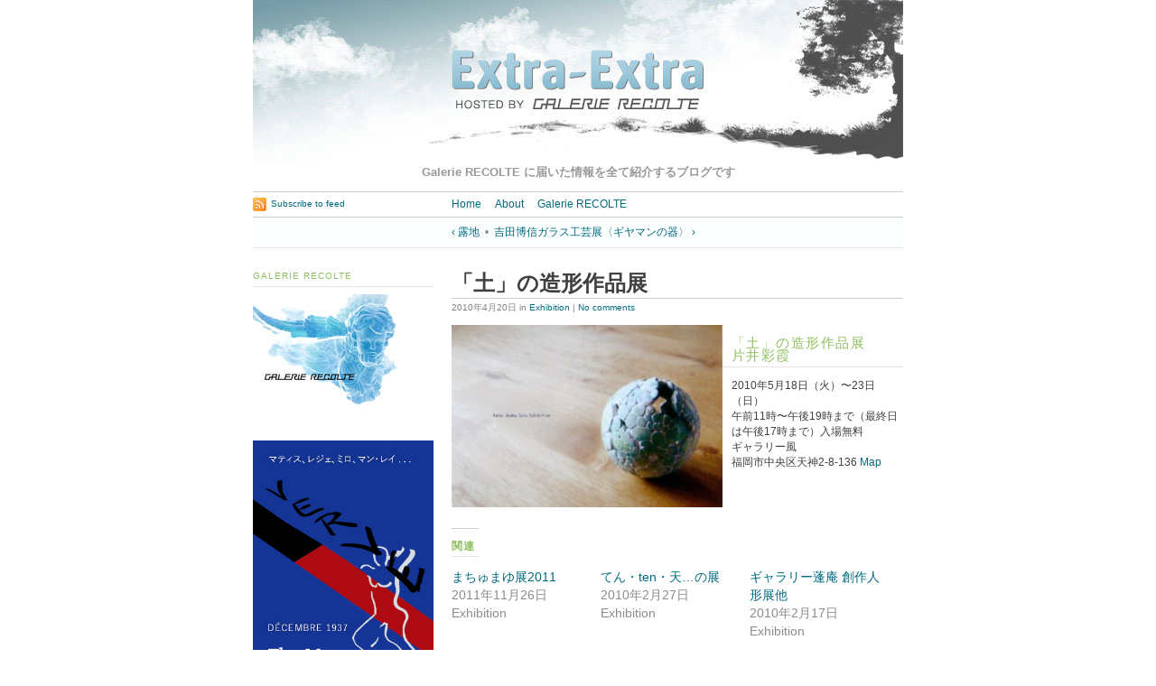

--- FILE ---
content_type: text/html; charset=UTF-8
request_url: http://ex.g-recolte.com/2010/04/20/%E3%80%8C%E5%9C%9F%E3%80%8D%E3%81%AE%E9%80%A0%E5%BD%A2%E4%BD%9C%E5%93%81%E5%B1%95/
body_size: 12408
content:
<!DOCTYPE html>
<html lang="ja" xmlns:fb="https://www.facebook.com/2008/fbml" xmlns:addthis="https://www.addthis.com/help/api-spec" ><head>
    <meta http-equiv="Content-Type" content="text/html; charset=UTF-8">
    <title>Extra-Extra &middot; 「土」の造形作品展</title>
    <meta name='robots' content='max-image-preview:large' />
<link rel='dns-prefetch' href='//stats.wp.com' />
<link rel='dns-prefetch' href='//v0.wordpress.com' />
<link rel="alternate" type="application/rss+xml" title="Extra-Extra &raquo; フィード" href="http://ex.g-recolte.com/feed/" />
<link rel="alternate" type="application/rss+xml" title="Extra-Extra &raquo; コメントフィード" href="http://ex.g-recolte.com/comments/feed/" />
<link rel="alternate" type="application/rss+xml" title="Extra-Extra &raquo; 「土」の造形作品展 のコメントのフィード" href="http://ex.g-recolte.com/2010/04/20/%e3%80%8c%e5%9c%9f%e3%80%8d%e3%81%ae%e9%80%a0%e5%bd%a2%e4%bd%9c%e5%93%81%e5%b1%95/feed/" />
<link rel="alternate" title="oEmbed (JSON)" type="application/json+oembed" href="http://ex.g-recolte.com/wp-json/oembed/1.0/embed?url=http%3A%2F%2Fex.g-recolte.com%2F2010%2F04%2F20%2F%25e3%2580%258c%25e5%259c%259f%25e3%2580%258d%25e3%2581%25ae%25e9%2580%25a0%25e5%25bd%25a2%25e4%25bd%259c%25e5%2593%2581%25e5%25b1%2595%2F" />
<link rel="alternate" title="oEmbed (XML)" type="text/xml+oembed" href="http://ex.g-recolte.com/wp-json/oembed/1.0/embed?url=http%3A%2F%2Fex.g-recolte.com%2F2010%2F04%2F20%2F%25e3%2580%258c%25e5%259c%259f%25e3%2580%258d%25e3%2581%25ae%25e9%2580%25a0%25e5%25bd%25a2%25e4%25bd%259c%25e5%2593%2581%25e5%25b1%2595%2F&#038;format=xml" />
<style id='wp-img-auto-sizes-contain-inline-css' type='text/css'>
img:is([sizes=auto i],[sizes^="auto," i]){contain-intrinsic-size:3000px 1500px}
/*# sourceURL=wp-img-auto-sizes-contain-inline-css */
</style>
<link rel='stylesheet' id='jetpack_related-posts-css' href='http://ex.g-recolte.com/wp-content/plugins/jetpack/modules/related-posts/related-posts.css?ver=20240116' type='text/css' media='all' />
<style id='wp-emoji-styles-inline-css' type='text/css'>

	img.wp-smiley, img.emoji {
		display: inline !important;
		border: none !important;
		box-shadow: none !important;
		height: 1em !important;
		width: 1em !important;
		margin: 0 0.07em !important;
		vertical-align: -0.1em !important;
		background: none !important;
		padding: 0 !important;
	}
/*# sourceURL=wp-emoji-styles-inline-css */
</style>
<style id='wp-block-library-inline-css' type='text/css'>
:root{--wp-block-synced-color:#7a00df;--wp-block-synced-color--rgb:122,0,223;--wp-bound-block-color:var(--wp-block-synced-color);--wp-editor-canvas-background:#ddd;--wp-admin-theme-color:#007cba;--wp-admin-theme-color--rgb:0,124,186;--wp-admin-theme-color-darker-10:#006ba1;--wp-admin-theme-color-darker-10--rgb:0,107,160.5;--wp-admin-theme-color-darker-20:#005a87;--wp-admin-theme-color-darker-20--rgb:0,90,135;--wp-admin-border-width-focus:2px}@media (min-resolution:192dpi){:root{--wp-admin-border-width-focus:1.5px}}.wp-element-button{cursor:pointer}:root .has-very-light-gray-background-color{background-color:#eee}:root .has-very-dark-gray-background-color{background-color:#313131}:root .has-very-light-gray-color{color:#eee}:root .has-very-dark-gray-color{color:#313131}:root .has-vivid-green-cyan-to-vivid-cyan-blue-gradient-background{background:linear-gradient(135deg,#00d084,#0693e3)}:root .has-purple-crush-gradient-background{background:linear-gradient(135deg,#34e2e4,#4721fb 50%,#ab1dfe)}:root .has-hazy-dawn-gradient-background{background:linear-gradient(135deg,#faaca8,#dad0ec)}:root .has-subdued-olive-gradient-background{background:linear-gradient(135deg,#fafae1,#67a671)}:root .has-atomic-cream-gradient-background{background:linear-gradient(135deg,#fdd79a,#004a59)}:root .has-nightshade-gradient-background{background:linear-gradient(135deg,#330968,#31cdcf)}:root .has-midnight-gradient-background{background:linear-gradient(135deg,#020381,#2874fc)}:root{--wp--preset--font-size--normal:16px;--wp--preset--font-size--huge:42px}.has-regular-font-size{font-size:1em}.has-larger-font-size{font-size:2.625em}.has-normal-font-size{font-size:var(--wp--preset--font-size--normal)}.has-huge-font-size{font-size:var(--wp--preset--font-size--huge)}.has-text-align-center{text-align:center}.has-text-align-left{text-align:left}.has-text-align-right{text-align:right}.has-fit-text{white-space:nowrap!important}#end-resizable-editor-section{display:none}.aligncenter{clear:both}.items-justified-left{justify-content:flex-start}.items-justified-center{justify-content:center}.items-justified-right{justify-content:flex-end}.items-justified-space-between{justify-content:space-between}.screen-reader-text{border:0;clip-path:inset(50%);height:1px;margin:-1px;overflow:hidden;padding:0;position:absolute;width:1px;word-wrap:normal!important}.screen-reader-text:focus{background-color:#ddd;clip-path:none;color:#444;display:block;font-size:1em;height:auto;left:5px;line-height:normal;padding:15px 23px 14px;text-decoration:none;top:5px;width:auto;z-index:100000}html :where(.has-border-color){border-style:solid}html :where([style*=border-top-color]){border-top-style:solid}html :where([style*=border-right-color]){border-right-style:solid}html :where([style*=border-bottom-color]){border-bottom-style:solid}html :where([style*=border-left-color]){border-left-style:solid}html :where([style*=border-width]){border-style:solid}html :where([style*=border-top-width]){border-top-style:solid}html :where([style*=border-right-width]){border-right-style:solid}html :where([style*=border-bottom-width]){border-bottom-style:solid}html :where([style*=border-left-width]){border-left-style:solid}html :where(img[class*=wp-image-]){height:auto;max-width:100%}:where(figure){margin:0 0 1em}html :where(.is-position-sticky){--wp-admin--admin-bar--position-offset:var(--wp-admin--admin-bar--height,0px)}@media screen and (max-width:600px){html :where(.is-position-sticky){--wp-admin--admin-bar--position-offset:0px}}

/*# sourceURL=wp-block-library-inline-css */
</style><style id='global-styles-inline-css' type='text/css'>
:root{--wp--preset--aspect-ratio--square: 1;--wp--preset--aspect-ratio--4-3: 4/3;--wp--preset--aspect-ratio--3-4: 3/4;--wp--preset--aspect-ratio--3-2: 3/2;--wp--preset--aspect-ratio--2-3: 2/3;--wp--preset--aspect-ratio--16-9: 16/9;--wp--preset--aspect-ratio--9-16: 9/16;--wp--preset--color--black: #000000;--wp--preset--color--cyan-bluish-gray: #abb8c3;--wp--preset--color--white: #ffffff;--wp--preset--color--pale-pink: #f78da7;--wp--preset--color--vivid-red: #cf2e2e;--wp--preset--color--luminous-vivid-orange: #ff6900;--wp--preset--color--luminous-vivid-amber: #fcb900;--wp--preset--color--light-green-cyan: #7bdcb5;--wp--preset--color--vivid-green-cyan: #00d084;--wp--preset--color--pale-cyan-blue: #8ed1fc;--wp--preset--color--vivid-cyan-blue: #0693e3;--wp--preset--color--vivid-purple: #9b51e0;--wp--preset--gradient--vivid-cyan-blue-to-vivid-purple: linear-gradient(135deg,rgb(6,147,227) 0%,rgb(155,81,224) 100%);--wp--preset--gradient--light-green-cyan-to-vivid-green-cyan: linear-gradient(135deg,rgb(122,220,180) 0%,rgb(0,208,130) 100%);--wp--preset--gradient--luminous-vivid-amber-to-luminous-vivid-orange: linear-gradient(135deg,rgb(252,185,0) 0%,rgb(255,105,0) 100%);--wp--preset--gradient--luminous-vivid-orange-to-vivid-red: linear-gradient(135deg,rgb(255,105,0) 0%,rgb(207,46,46) 100%);--wp--preset--gradient--very-light-gray-to-cyan-bluish-gray: linear-gradient(135deg,rgb(238,238,238) 0%,rgb(169,184,195) 100%);--wp--preset--gradient--cool-to-warm-spectrum: linear-gradient(135deg,rgb(74,234,220) 0%,rgb(151,120,209) 20%,rgb(207,42,186) 40%,rgb(238,44,130) 60%,rgb(251,105,98) 80%,rgb(254,248,76) 100%);--wp--preset--gradient--blush-light-purple: linear-gradient(135deg,rgb(255,206,236) 0%,rgb(152,150,240) 100%);--wp--preset--gradient--blush-bordeaux: linear-gradient(135deg,rgb(254,205,165) 0%,rgb(254,45,45) 50%,rgb(107,0,62) 100%);--wp--preset--gradient--luminous-dusk: linear-gradient(135deg,rgb(255,203,112) 0%,rgb(199,81,192) 50%,rgb(65,88,208) 100%);--wp--preset--gradient--pale-ocean: linear-gradient(135deg,rgb(255,245,203) 0%,rgb(182,227,212) 50%,rgb(51,167,181) 100%);--wp--preset--gradient--electric-grass: linear-gradient(135deg,rgb(202,248,128) 0%,rgb(113,206,126) 100%);--wp--preset--gradient--midnight: linear-gradient(135deg,rgb(2,3,129) 0%,rgb(40,116,252) 100%);--wp--preset--font-size--small: 13px;--wp--preset--font-size--medium: 20px;--wp--preset--font-size--large: 36px;--wp--preset--font-size--x-large: 42px;--wp--preset--spacing--20: 0.44rem;--wp--preset--spacing--30: 0.67rem;--wp--preset--spacing--40: 1rem;--wp--preset--spacing--50: 1.5rem;--wp--preset--spacing--60: 2.25rem;--wp--preset--spacing--70: 3.38rem;--wp--preset--spacing--80: 5.06rem;--wp--preset--shadow--natural: 6px 6px 9px rgba(0, 0, 0, 0.2);--wp--preset--shadow--deep: 12px 12px 50px rgba(0, 0, 0, 0.4);--wp--preset--shadow--sharp: 6px 6px 0px rgba(0, 0, 0, 0.2);--wp--preset--shadow--outlined: 6px 6px 0px -3px rgb(255, 255, 255), 6px 6px rgb(0, 0, 0);--wp--preset--shadow--crisp: 6px 6px 0px rgb(0, 0, 0);}:where(.is-layout-flex){gap: 0.5em;}:where(.is-layout-grid){gap: 0.5em;}body .is-layout-flex{display: flex;}.is-layout-flex{flex-wrap: wrap;align-items: center;}.is-layout-flex > :is(*, div){margin: 0;}body .is-layout-grid{display: grid;}.is-layout-grid > :is(*, div){margin: 0;}:where(.wp-block-columns.is-layout-flex){gap: 2em;}:where(.wp-block-columns.is-layout-grid){gap: 2em;}:where(.wp-block-post-template.is-layout-flex){gap: 1.25em;}:where(.wp-block-post-template.is-layout-grid){gap: 1.25em;}.has-black-color{color: var(--wp--preset--color--black) !important;}.has-cyan-bluish-gray-color{color: var(--wp--preset--color--cyan-bluish-gray) !important;}.has-white-color{color: var(--wp--preset--color--white) !important;}.has-pale-pink-color{color: var(--wp--preset--color--pale-pink) !important;}.has-vivid-red-color{color: var(--wp--preset--color--vivid-red) !important;}.has-luminous-vivid-orange-color{color: var(--wp--preset--color--luminous-vivid-orange) !important;}.has-luminous-vivid-amber-color{color: var(--wp--preset--color--luminous-vivid-amber) !important;}.has-light-green-cyan-color{color: var(--wp--preset--color--light-green-cyan) !important;}.has-vivid-green-cyan-color{color: var(--wp--preset--color--vivid-green-cyan) !important;}.has-pale-cyan-blue-color{color: var(--wp--preset--color--pale-cyan-blue) !important;}.has-vivid-cyan-blue-color{color: var(--wp--preset--color--vivid-cyan-blue) !important;}.has-vivid-purple-color{color: var(--wp--preset--color--vivid-purple) !important;}.has-black-background-color{background-color: var(--wp--preset--color--black) !important;}.has-cyan-bluish-gray-background-color{background-color: var(--wp--preset--color--cyan-bluish-gray) !important;}.has-white-background-color{background-color: var(--wp--preset--color--white) !important;}.has-pale-pink-background-color{background-color: var(--wp--preset--color--pale-pink) !important;}.has-vivid-red-background-color{background-color: var(--wp--preset--color--vivid-red) !important;}.has-luminous-vivid-orange-background-color{background-color: var(--wp--preset--color--luminous-vivid-orange) !important;}.has-luminous-vivid-amber-background-color{background-color: var(--wp--preset--color--luminous-vivid-amber) !important;}.has-light-green-cyan-background-color{background-color: var(--wp--preset--color--light-green-cyan) !important;}.has-vivid-green-cyan-background-color{background-color: var(--wp--preset--color--vivid-green-cyan) !important;}.has-pale-cyan-blue-background-color{background-color: var(--wp--preset--color--pale-cyan-blue) !important;}.has-vivid-cyan-blue-background-color{background-color: var(--wp--preset--color--vivid-cyan-blue) !important;}.has-vivid-purple-background-color{background-color: var(--wp--preset--color--vivid-purple) !important;}.has-black-border-color{border-color: var(--wp--preset--color--black) !important;}.has-cyan-bluish-gray-border-color{border-color: var(--wp--preset--color--cyan-bluish-gray) !important;}.has-white-border-color{border-color: var(--wp--preset--color--white) !important;}.has-pale-pink-border-color{border-color: var(--wp--preset--color--pale-pink) !important;}.has-vivid-red-border-color{border-color: var(--wp--preset--color--vivid-red) !important;}.has-luminous-vivid-orange-border-color{border-color: var(--wp--preset--color--luminous-vivid-orange) !important;}.has-luminous-vivid-amber-border-color{border-color: var(--wp--preset--color--luminous-vivid-amber) !important;}.has-light-green-cyan-border-color{border-color: var(--wp--preset--color--light-green-cyan) !important;}.has-vivid-green-cyan-border-color{border-color: var(--wp--preset--color--vivid-green-cyan) !important;}.has-pale-cyan-blue-border-color{border-color: var(--wp--preset--color--pale-cyan-blue) !important;}.has-vivid-cyan-blue-border-color{border-color: var(--wp--preset--color--vivid-cyan-blue) !important;}.has-vivid-purple-border-color{border-color: var(--wp--preset--color--vivid-purple) !important;}.has-vivid-cyan-blue-to-vivid-purple-gradient-background{background: var(--wp--preset--gradient--vivid-cyan-blue-to-vivid-purple) !important;}.has-light-green-cyan-to-vivid-green-cyan-gradient-background{background: var(--wp--preset--gradient--light-green-cyan-to-vivid-green-cyan) !important;}.has-luminous-vivid-amber-to-luminous-vivid-orange-gradient-background{background: var(--wp--preset--gradient--luminous-vivid-amber-to-luminous-vivid-orange) !important;}.has-luminous-vivid-orange-to-vivid-red-gradient-background{background: var(--wp--preset--gradient--luminous-vivid-orange-to-vivid-red) !important;}.has-very-light-gray-to-cyan-bluish-gray-gradient-background{background: var(--wp--preset--gradient--very-light-gray-to-cyan-bluish-gray) !important;}.has-cool-to-warm-spectrum-gradient-background{background: var(--wp--preset--gradient--cool-to-warm-spectrum) !important;}.has-blush-light-purple-gradient-background{background: var(--wp--preset--gradient--blush-light-purple) !important;}.has-blush-bordeaux-gradient-background{background: var(--wp--preset--gradient--blush-bordeaux) !important;}.has-luminous-dusk-gradient-background{background: var(--wp--preset--gradient--luminous-dusk) !important;}.has-pale-ocean-gradient-background{background: var(--wp--preset--gradient--pale-ocean) !important;}.has-electric-grass-gradient-background{background: var(--wp--preset--gradient--electric-grass) !important;}.has-midnight-gradient-background{background: var(--wp--preset--gradient--midnight) !important;}.has-small-font-size{font-size: var(--wp--preset--font-size--small) !important;}.has-medium-font-size{font-size: var(--wp--preset--font-size--medium) !important;}.has-large-font-size{font-size: var(--wp--preset--font-size--large) !important;}.has-x-large-font-size{font-size: var(--wp--preset--font-size--x-large) !important;}
/*# sourceURL=global-styles-inline-css */
</style>

<style id='classic-theme-styles-inline-css' type='text/css'>
/*! This file is auto-generated */
.wp-block-button__link{color:#fff;background-color:#32373c;border-radius:9999px;box-shadow:none;text-decoration:none;padding:calc(.667em + 2px) calc(1.333em + 2px);font-size:1.125em}.wp-block-file__button{background:#32373c;color:#fff;text-decoration:none}
/*# sourceURL=/wp-includes/css/classic-themes.min.css */
</style>
<link rel='stylesheet' id='addthis_all_pages-css' href='http://ex.g-recolte.com/wp-content/plugins/addthis/frontend/build/addthis_wordpress_public.min.css?ver=6.9' type='text/css' media='all' />
<script type="text/javascript" id="jetpack_related-posts-js-extra">
/* <![CDATA[ */
var related_posts_js_options = {"post_heading":"h4"};
//# sourceURL=jetpack_related-posts-js-extra
/* ]]> */
</script>
<script type="text/javascript" src="http://ex.g-recolte.com/wp-content/plugins/jetpack/_inc/build/related-posts/related-posts.min.js?ver=20240116" id="jetpack_related-posts-js"></script>
<script type="text/javascript" src="http://ex.g-recolte.com/wp-includes/js/jquery/jquery.min.js?ver=3.7.1" id="jquery-core-js"></script>
<script type="text/javascript" src="http://ex.g-recolte.com/wp-includes/js/jquery/jquery-migrate.min.js?ver=3.4.1" id="jquery-migrate-js"></script>
<script type="text/javascript" src="http://ex.g-recolte.com/wp-content/themes/tarski/app/js/tarski.js?ver=3.2.0" id="tarski-js"></script>
<meta name="description" content="Galerie RECOLTE に届いた情報を全て紹介するブログです">
<meta name="robots" content="all">
<link rel="profile" href="http://gmpg.org/xfn/11">

<link rel="stylesheet" href="http://ex.g-recolte.com/wp-content/themes/tarski/style.css" type="text/css" media="all">
<link rel="stylesheet" href="http://ex.g-recolte.com/wp-content/themes/tarski/library/css/print.css" type="text/css" media="print">
<link rel="stylesheet" href="http://ex.g-recolte.com/wp-content/themes/tarski/styles/skyline2010.css" type="text/css" media="all">

<link rel="https://api.w.org/" href="http://ex.g-recolte.com/wp-json/" /><link rel="alternate" title="JSON" type="application/json" href="http://ex.g-recolte.com/wp-json/wp/v2/posts/181" /><link rel="EditURI" type="application/rsd+xml" title="RSD" href="http://ex.g-recolte.com/xmlrpc.php?rsd" />
<meta name="generator" content="WordPress 6.9" />
<link rel="canonical" href="http://ex.g-recolte.com/2010/04/20/%e3%80%8c%e5%9c%9f%e3%80%8d%e3%81%ae%e9%80%a0%e5%bd%a2%e4%bd%9c%e5%93%81%e5%b1%95/" />
<link rel='shortlink' href='https://wp.me/pMGCg-2V' />
	<style>img#wpstats{display:none}</style>
		
<!-- Jetpack Open Graph Tags -->
<meta property="og:type" content="article" />
<meta property="og:title" content="「土」の造形作品展" />
<meta property="og:url" content="http://ex.g-recolte.com/2010/04/20/%e3%80%8c%e5%9c%9f%e3%80%8d%e3%81%ae%e9%80%a0%e5%bd%a2%e4%bd%9c%e5%93%81%e5%b1%95/" />
<meta property="og:description" content="「土」の造形作品展 片井彩霞2010年5月18日（火）〜23日（日）午前11時〜午後19時まで（最終日は午後1&hellip;" />
<meta property="article:published_time" content="2010-04-20T04:47:31+00:00" />
<meta property="article:modified_time" content="2010-04-20T04:50:11+00:00" />
<meta property="og:site_name" content="Extra-Extra" />
<meta property="og:image" content="http://ex.g-recolte.com/wp-content/uploads/2010/04/akatai-300x202.jpg" />
<meta property="og:image:secure_url" content="https://i0.wp.com/ex.g-recolte.com/wp-content/uploads/2010/04/akatai-300x202.jpg" />
<meta property="og:image:width" content="300" />
<meta property="og:image:height" content="202" />
<meta property="og:image:alt" content="" />
<meta property="og:locale" content="ja_JP" />
<meta name="twitter:text:title" content="「土」の造形作品展" />
<meta name="twitter:image" content="http://ex.g-recolte.com/wp-content/uploads/2010/04/akatai-300x202.jpg?w=640" />
<meta name="twitter:card" content="summary_large_image" />

<!-- End Jetpack Open Graph Tags -->
<script data-cfasync="false" type="text/javascript">if (window.addthis_product === undefined) { window.addthis_product = "wpp"; } if (window.wp_product_version === undefined) { window.wp_product_version = "wpp-6.2.7"; } if (window.addthis_share === undefined) { window.addthis_share = {}; } if (window.addthis_config === undefined) { window.addthis_config = {"data_track_clickback":true,"ignore_server_config":true,"ui_atversion":300}; } if (window.addthis_layers === undefined) { window.addthis_layers = {}; } if (window.addthis_layers_tools === undefined) { window.addthis_layers_tools = [{"share":{"counts":"none","numPreferredServices":5,"mobile":false,"position":"left","theme":"transparent"}},{"sharedock":{"counts":"one","numPreferredServices":4,"mobileButtonSize":"large","position":"bottom","theme":"transparent"}}]; } else { window.addthis_layers_tools.push({"share":{"counts":"none","numPreferredServices":5,"mobile":false,"position":"left","theme":"transparent"}}); window.addthis_layers_tools.push({"sharedock":{"counts":"one","numPreferredServices":4,"mobileButtonSize":"large","position":"bottom","theme":"transparent"}});  } if (window.addthis_plugin_info === undefined) { window.addthis_plugin_info = {"info_status":"enabled","cms_name":"WordPress","plugin_name":"Share Buttons by AddThis","plugin_version":"6.2.7","plugin_mode":"WordPress","anonymous_profile_id":"wp-580bf7f2d7fc82bf6baeb48d96df7bcd","page_info":{"template":"posts","post_type":""},"sharing_enabled_on_post_via_metabox":false}; } 
                    (function() {
                      var first_load_interval_id = setInterval(function () {
                        if (typeof window.addthis !== 'undefined') {
                          window.clearInterval(first_load_interval_id);
                          if (typeof window.addthis_layers !== 'undefined' && Object.getOwnPropertyNames(window.addthis_layers).length > 0) {
                            window.addthis.layers(window.addthis_layers);
                          }
                          if (Array.isArray(window.addthis_layers_tools)) {
                            for (i = 0; i < window.addthis_layers_tools.length; i++) {
                              window.addthis.layers(window.addthis_layers_tools[i]);
                            }
                          }
                        }
                     },1000)
                    }());
                </script> <script data-cfasync="false" type="text/javascript" src="https://s7.addthis.com/js/300/addthis_widget.js#pubid=wp-580bf7f2d7fc82bf6baeb48d96df7bcd" async="async"></script></head>

<body id="post-%e3%80%8c%e5%9c%9f%e3%80%8d%e3%81%ae%e9%80%a0%e5%bd%a2%e4%bd%9c%e5%93%81%e5%b1%95" class="wp-singular post-template-default single single-post postid-181 single-format-standard wp-theme-tarski centre skyline2010">

<div id="wrapper" class="tarski">
    <div id="header">
        <div id="header-image"><a title="Return to main page" rel="home" href="http://ex.g-recolte.com/"><img alt="Extra-Extra" src="http://ex.g-recolte.com/wp-content/themes/tarski/headers/greytree.jpg"></a></div>

<div id="title">
	
	<p id="tagline">Galerie RECOLTE に届いた情報を全て紹介するブログです</p></div>
<div id="navigation" class="clearfix"><ul id="menu-g-menu" class="primary xoxo"><li id="menu-item-637" class="menu-item menu-item-type-custom menu-item-object-custom menu-item-home menu-item-637"><a href="https://ex.g-recolte.com/">Home</a></li>
<li id="menu-item-638" class="menu-item menu-item-type-post_type menu-item-object-page menu-item-638"><a href="http://ex.g-recolte.com/about/">About</a></li>
<li id="menu-item-639" class="menu-item menu-item-type-custom menu-item-object-custom menu-item-639"><a href="https://g-recolte.com/area">Galerie RECOLTE</a></li>
</ul><div class="secondary">
    <p><a class="feed" href="http://ex.g-recolte.com/feed/">Subscribe to feed</a></p>
</div></div><script type="text/javascript">
    jQuery(document).ready(function() {
        var container = jQuery('#navigation > ul'),
            navbar;
        
        if (container.length > 0) {
            navbar = new Tarski.Navbar(container);
        }
    });
</script><p class="primary-span articlenav"><span class="previous-entry"><a href="http://ex.g-recolte.com/2010/04/18/%e9%9c%b2%e5%9c%b0/" rel="prev">&lsaquo; 露地</a></span> <span class="separator">&nbsp;&bull;&nbsp;</span> <span class="next-entry"><a href="http://ex.g-recolte.com/2010/04/20/%e5%90%89%e7%94%b0%e5%8d%9a%e4%bf%a1%e3%82%ac%e3%83%a9%e3%82%b9%e5%b7%a5%e8%8a%b8%e5%b1%95%e3%80%88%e3%82%ae%e3%83%a4%e3%83%9e%e3%83%b3%e3%81%ae%e5%99%a8%e3%80%89/" rel="next">吉田博信ガラス工芸展〈ギヤマンの器〉 &rsaquo;</a></span></p>
    </div>
    
    <div id="content" class="clearfix">

<div class="primary">
        
                
                        
                <div class="entry post-181 post type-post status-publish format-standard hentry category-exhibition tag-25">
                
                    <div class="meta">
                        <h1 class="title entry-title">「土」の造形作品展</h1>                        
                        <p class="metadata"><span class="date updated">2010年4月20日</span> in <span class="categories"><a href="http://ex.g-recolte.com/category/exhibition/" rel="category tag">Exhibition</a></span> | <a class="comments-link" href="http://ex.g-recolte.com/2010/04/20/%e3%80%8c%e5%9c%9f%e3%80%8d%e3%81%ae%e9%80%a0%e5%bd%a2%e4%bd%9c%e5%93%81%e5%b1%95/#respond">No comments</a></p>                    </div>
                    
                    <div class="content clearfix">
                        <div class="at-above-post addthis_tool" data-url="http://ex.g-recolte.com/2010/04/20/%e3%80%8c%e5%9c%9f%e3%80%8d%e3%81%ae%e9%80%a0%e5%bd%a2%e4%bd%9c%e5%93%81%e5%b1%95/"></div><p><img fetchpriority="high" decoding="async" src="http://ex.g-recolte.com/wp-content/uploads/2010/04/akatai-300x202.jpg" alt="" title="akatai" width="300" height="202" class="alignleft size-medium wp-image-182" srcset="http://ex.g-recolte.com/wp-content/uploads/2010/04/akatai-300x202.jpg 300w, http://ex.g-recolte.com/wp-content/uploads/2010/04/akatai-150x101.jpg 150w, http://ex.g-recolte.com/wp-content/uploads/2010/04/akatai.jpg 417w" sizes="(max-width: 300px) 100vw, 300px" /></p>
<h3>「土」の造形作品展 <br />片井彩霞</h3>
<p>2010年5月18日（火）〜23日（日）<br />午前11時〜午後19時まで（最終日は午後17時まで）入場無料<br />ギャラリー風<br />福岡市中央区天神2-8-136 <a id="aptureLink_neIzRmdY8G" href="http://maps.google.com/maps?om=0&amp;iwloc=addr&amp;f=q&amp;ll=33.5902185%2C130.3972742&amp;hl=en&amp;z=16&amp;ie=UTF8">Map</a></p>
<!-- AddThis Advanced Settings above via filter on the_content --><!-- AddThis Advanced Settings below via filter on the_content --><!-- AddThis Advanced Settings generic via filter on the_content --><!-- AddThis Share Buttons above via filter on the_content --><!-- AddThis Share Buttons below via filter on the_content --><div class="at-below-post addthis_tool" data-url="http://ex.g-recolte.com/2010/04/20/%e3%80%8c%e5%9c%9f%e3%80%8d%e3%81%ae%e9%80%a0%e5%bd%a2%e4%bd%9c%e5%93%81%e5%b1%95/"></div><!-- AddThis Share Buttons generic via filter on the_content -->
<div id='jp-relatedposts' class='jp-relatedposts' >
	<h3 class="jp-relatedposts-headline"><em>関連</em></h3>
</div>                    </div>
                    
                    <p class="tagdata"><strong>Tags:</strong> <a href="http://ex.g-recolte.com/tag/%e3%82%ae%e3%83%a3%e3%83%a9%e3%83%aa%e3%83%bc%e9%a2%a8/" rel="tag">ギャラリー風</a></p>
                
                </div> <!-- /entry -->
            
                    
            
        
        <div id="comments-header">
        <div class="clearfix">
            <h2 class="title">No comments</h2>
                      <p class="comments-feed"><a href="http://ex.g-recolte.com/2010/04/20/%e3%80%8c%e5%9c%9f%e3%80%8d%e3%81%ae%e9%80%a0%e5%bd%a2%e4%bd%9c%e5%93%81%e5%b1%95/feed/">Comments feed for this article</a></p>
                    </div>
                  <p class="trackback-link">Trackback link: <a href="http://ex.g-recolte.com/2010/04/20/%e3%80%8c%e5%9c%9f%e3%80%8d%e3%81%ae%e9%80%a0%e5%bd%a2%e4%bd%9c%e5%93%81%e5%b1%95/trackback/">http://ex.g-recolte.com/2010/04/20/「土」の造形作品展/trackback/</a></p>
            </div>
    
            	<div id="respond" class="comment-respond">
		<h3 id="reply-title" class="comment-reply-title">Reply</h3><p class="login-required"><em>You must be <a href="http://ex.g-recolte.com/wp-login.php?redirect_to=http%3A%2F%2Fex.g-recolte.com%2F2010%2F04%2F20%2F%25e3%2580%258c%25e5%259c%259f%25e3%2580%258d%25e3%2581%25ae%25e9%2580%25a0%25e5%25bd%25a2%25e4%25bd%259c%25e5%2593%2581%25e5%25b1%2595%2F">logged in</a> to post a comment.</em></p>	</div><!-- #respond -->
	    </div>

<div id="sidebar" class="secondary">

    <div id="linkcat-3" class="widget widget_links"><h3>galerie recolte</h3>
	<ul class='xoxo blogroll'>
<li><a href="https://g-recolte.com/area/" rel="me" title="Galerie RECOLTE"><img src="http://press.g-recolte.com/wp-content/uploads/2008/11/recolte-m.jpg" alt="Galerie RECOLTE" title="Galerie RECOLTE" /></a></li>

	</ul>
</div>
<div id="custom_html-3" class="widget_text widget widget_custom_html"><div class="textwidget custom-html-widget"><div class="content">

<a href="https://store.g-recolte.com/verve">
<img src="https://store.g-recolte.com/wp-content/uploads/2018/08/verve_320.png" alt="VERVE No.1" width="200px" height="auto"/>
</a></div>
</div></div><div id="custom_html-2" class="widget_text widget widget_custom_html"><div class="textwidget custom-html-widget"><div class="content">

<a href="https://store.g-recolte.com/product-tag/alice-in-wonderland/" title="金子國義・不思議の国のアリス"><img src="http://store.g-recolte.com/img/alice_b200_2016.jpg" alt="金子國義・不思議の国のアリス" /></a></div>
</div></div>    
</div>
</div> <!-- /main content -->



<div id="footer" class="clearfix">
    
    <div class="secondary">
        
        <div id="search-3" class="widget widget_search"><div class="searchbox">
    <form method="get" id="searchform" action="http://ex.g-recolte.com"><fieldset>
        <label for="s" id="searchlabel">Search this site</label>
        <input type="search" placeholder="Search this site" value="" name="s" id="s">
        <input type="submit" id="searchsubmit" value="Search">
    </fieldset></form>
</div>

<script type="text/javascript">
    jQuery(document).ready(function() {
        var searchField = document.getElementById('s'),
            searchLabel = document.getElementById('searchlabel'),
            searchBox;
        
        if (searchField && searchLabel) {
            searchBox = new Tarski.Searchbox(searchField, searchLabel);
        }
    });
</script>
</div>        
    </div> <!-- /secondary -->
    
    <div class="primary">
        
        <div id="tag_cloud-3" class="widget widget_tag_cloud"><h3>タグ</h3><div class="tagcloud"><a href="http://ex.g-recolte.com/tag/artdemaa/" class="tag-cloud-link tag-link-19 tag-link-position-1" style="font-size: 12.625pt;" aria-label="ArtdeMaA (6個の項目)">ArtdeMaA</a>
<a href="http://ex.g-recolte.com/tag/artium/" class="tag-cloud-link tag-link-8 tag-link-position-2" style="font-size: 21pt;" aria-label="Artium (32個の項目)">Artium</a>
<a href="http://ex.g-recolte.com/tag/art-space-%e8%b2%98/" class="tag-cloud-link tag-link-40 tag-link-position-3" style="font-size: 10.75pt;" aria-label="ART SPACE 貘 (4個の項目)">ART SPACE 貘</a>
<a href="http://ex.g-recolte.com/tag/d3-gallery/" class="tag-cloud-link tag-link-92 tag-link-position-4" style="font-size: 9.5pt;" aria-label="d3 Gallery (3個の項目)">d3 Gallery</a>
<a href="http://ex.g-recolte.com/tag/enlace/" class="tag-cloud-link tag-link-95 tag-link-position-5" style="font-size: 8pt;" aria-label="Enlace (2個の項目)">Enlace</a>
<a href="http://ex.g-recolte.com/tag/gallery-oasis/" class="tag-cloud-link tag-link-32 tag-link-position-6" style="font-size: 13.25pt;" aria-label="Gallery OASIS (7個の項目)">Gallery OASIS</a>
<a href="http://ex.g-recolte.com/tag/juhari-said/" class="tag-cloud-link tag-link-68 tag-link-position-7" style="font-size: 8pt;" aria-label="juhari said (2個の項目)">juhari said</a>
<a href="http://ex.g-recolte.com/tag/ruhe/" class="tag-cloud-link tag-link-6 tag-link-position-8" style="font-size: 8pt;" aria-label="ruhe (2個の項目)">ruhe</a>
<a href="http://ex.g-recolte.com/tag/shelley-thorstensen/" class="tag-cloud-link tag-link-21 tag-link-position-9" style="font-size: 12.625pt;" aria-label="Shelley Thorstensen (6個の項目)">Shelley Thorstensen</a>
<a href="http://ex.g-recolte.com/tag/studio-kura-gallery/" class="tag-cloud-link tag-link-64 tag-link-position-10" style="font-size: 14.5pt;" aria-label="Studio Kura Gallery (9個の項目)">Studio Kura Gallery</a>
<a href="http://ex.g-recolte.com/tag/yuko-ueda/" class="tag-cloud-link tag-link-58 tag-link-position-11" style="font-size: 11.75pt;" aria-label="yuko ueda (5個の項目)">yuko ueda</a>
<a href="http://ex.g-recolte.com/tag/%e3%81%9d%e3%81%a0%e3%81%8d%e3%82%88%e3%81%97/" class="tag-cloud-link tag-link-9 tag-link-position-12" style="font-size: 13.25pt;" aria-label="そだきよし (7個の項目)">そだきよし</a>
<a href="http://ex.g-recolte.com/tag/%e3%81%a8%e3%82%8f%e3%83%bc%e3%82%8b/" class="tag-cloud-link tag-link-47 tag-link-position-13" style="font-size: 13.875pt;" aria-label="とわーる (8個の項目)">とわーる</a>
<a href="http://ex.g-recolte.com/tag/%e3%82%a2%e3%83%9f%e3%83%a5%e3%83%97%e3%83%a9%e3%82%b6%e5%8d%9a%e5%a4%9a/" class="tag-cloud-link tag-link-60 tag-link-position-14" style="font-size: 9.5pt;" aria-label="アミュプラザ博多 (3個の項目)">アミュプラザ博多</a>
<a href="http://ex.g-recolte.com/tag/%e3%82%a2%e3%83%bc%e3%83%88%e3%83%95%e3%82%a9%e3%83%bc%e3%83%a9%e3%83%a0%e5%8d%83/" class="tag-cloud-link tag-link-73 tag-link-position-15" style="font-size: 9.5pt;" aria-label="アートフォーラム千 (3個の項目)">アートフォーラム千</a>
<a href="http://ex.g-recolte.com/tag/%e3%82%a2%e3%83%bc%e3%83%88%e3%83%aa%e3%82%a8/" class="tag-cloud-link tag-link-22 tag-link-position-16" style="font-size: 15.5pt;" aria-label="アートリエ (11個の項目)">アートリエ</a>
<a href="http://ex.g-recolte.com/tag/%e3%82%ae%e3%83%a3%e3%83%a9%e3%83%aa%e3%83%bc%e3%81%8a%e3%81%84%e3%81%97/" class="tag-cloud-link tag-link-54 tag-link-position-17" style="font-size: 9.5pt;" aria-label="ギャラリーおいし (3個の項目)">ギャラリーおいし</a>
<a href="http://ex.g-recolte.com/tag/%e3%82%ae%e3%83%a3%e3%83%a9%e3%83%aa%e3%83%bc%e3%81%a8%e3%81%8f%e3%81%aa%e3%81%8c/" class="tag-cloud-link tag-link-36 tag-link-position-18" style="font-size: 9.5pt;" aria-label="ギャラリーとくなが (3個の項目)">ギャラリーとくなが</a>
<a href="http://ex.g-recolte.com/tag/%e3%82%ae%e3%83%a3%e3%83%a9%e3%83%aa%e3%83%bc%e8%93%ac%e5%ba%b5/" class="tag-cloud-link tag-link-15 tag-link-position-19" style="font-size: 13.875pt;" aria-label="ギャラリー蓬庵 (8個の項目)">ギャラリー蓬庵</a>
<a href="http://ex.g-recolte.com/tag/%e3%82%ae%e3%83%a3%e3%83%a9%e3%83%aa%e3%83%bc%e9%a2%a8/" class="tag-cloud-link tag-link-25 tag-link-position-20" style="font-size: 15.5pt;" aria-label="ギャラリー風 (11個の項目)">ギャラリー風</a>
<a href="http://ex.g-recolte.com/tag/%e3%82%bd%e3%83%af%e3%83%ac/" class="tag-cloud-link tag-link-41 tag-link-position-21" style="font-size: 15pt;" aria-label="ソワレ (10個の項目)">ソワレ</a>
<a href="http://ex.g-recolte.com/tag/%e4%b8%89%e8%b6%8a%e3%82%ae%e3%83%a3%e3%83%a9%e3%83%aa%e3%83%bc/" class="tag-cloud-link tag-link-34 tag-link-position-22" style="font-size: 9.5pt;" aria-label="三越ギャラリー (3個の項目)">三越ギャラリー</a>
<a href="http://ex.g-recolte.com/tag/%e4%b8%8a%e7%94%b0%e5%8d%9a%e4%b9%8b/" class="tag-cloud-link tag-link-107 tag-link-position-23" style="font-size: 8pt;" aria-label="上田博之 (2個の項目)">上田博之</a>
<a href="http://ex.g-recolte.com/tag/%e4%b9%9d%e5%b7%9e%e5%9b%bd%e7%ab%8b%e5%8d%9a%e7%89%a9%e9%a4%a8/" class="tag-cloud-link tag-link-14 tag-link-position-24" style="font-size: 16.75pt;" aria-label="九州国立博物館 (14個の項目)">九州国立博物館</a>
<a href="http://ex.g-recolte.com/tag/%e4%b9%9d%e5%b7%9e%e8%8a%b8%e6%96%87%e9%a4%a8/" class="tag-cloud-link tag-link-101 tag-link-position-25" style="font-size: 12.625pt;" aria-label="九州芸文館 (6個の項目)">九州芸文館</a>
<a href="http://ex.g-recolte.com/tag/%e4%ba%ac%e9%83%bd%e9%80%a0%e5%bd%a2%e8%8a%b8%e8%a1%93%e5%a4%a7%e5%ad%a6/" class="tag-cloud-link tag-link-61 tag-link-position-26" style="font-size: 8pt;" aria-label="京都造形芸術大学 (2個の項目)">京都造形芸術大学</a>
<a href="http://ex.g-recolte.com/tag/%e5%85%b1%e5%90%8c%e3%82%a2%e3%83%88%e3%83%aa%e3%82%a83%e5%8f%b7%e5%80%89%e5%ba%ab/" class="tag-cloud-link tag-link-11 tag-link-position-27" style="font-size: 14.5pt;" aria-label="共同アトリエ3号倉庫 (9個の項目)">共同アトリエ3号倉庫</a>
<a href="http://ex.g-recolte.com/tag/%e5%a0%a4%e5%ba%b7%e5%b0%86/" class="tag-cloud-link tag-link-85 tag-link-position-28" style="font-size: 10.75pt;" aria-label="堤康将 (4個の項目)">堤康将</a>
<a href="http://ex.g-recolte.com/tag/%e5%a4%a7%e5%88%86%e7%9c%8c%e7%ab%8b%e7%be%8e%e8%a1%93%e9%a4%a8/" class="tag-cloud-link tag-link-108 tag-link-position-29" style="font-size: 8pt;" aria-label="大分県立美術館 (2個の項目)">大分県立美術館</a>
<a href="http://ex.g-recolte.com/tag/%e5%a4%a7%e5%88%86%e7%9c%8c%e7%ab%8b%e8%8a%b8%e8%a1%93%e6%96%87%e5%8c%96%e7%9f%ad%e6%9c%9f%e5%a4%a7%e5%ad%a6/" class="tag-cloud-link tag-link-76 tag-link-position-30" style="font-size: 13.25pt;" aria-label="大分県立芸術文化短期大学 (7個の項目)">大分県立芸術文化短期大学</a>
<a href="http://ex.g-recolte.com/tag/%e5%a4%a7%e9%87%8e%e5%9f%8e%e3%81%be%e3%81%a9%e3%81%8b%e3%81%b4%e3%81%82/" class="tag-cloud-link tag-link-82 tag-link-position-31" style="font-size: 8pt;" aria-label="大野城まどかぴあ (2個の項目)">大野城まどかぴあ</a>
<a href="http://ex.g-recolte.com/tag/%e5%a4%aa%e5%ae%b0%e5%ba%9c%e5%a4%a9%e6%ba%80%e5%ae%ae/" class="tag-cloud-link tag-link-69 tag-link-position-32" style="font-size: 9.5pt;" aria-label="太宰府天満宮 (3個の項目)">太宰府天満宮</a>
<a href="http://ex.g-recolte.com/tag/%e5%ad%a3%e6%a5%bd%e5%b7%a5%e6%88%bf/" class="tag-cloud-link tag-link-89 tag-link-position-33" style="font-size: 8pt;" aria-label="季楽工房 (2個の項目)">季楽工房</a>
<a href="http://ex.g-recolte.com/tag/%e6%97%a7%e5%a4%a7%e8%b3%80ap%e3%82%b9%e3%82%bf%e3%82%b8%e3%82%aa/" class="tag-cloud-link tag-link-35 tag-link-position-34" style="font-size: 9.5pt;" aria-label="旧大賀APスタジオ (3個の項目)">旧大賀APスタジオ</a>
<a href="http://ex.g-recolte.com/tag/%e6%a8%aa%e6%b5%9c%e8%b5%a4%e3%83%ac%e3%83%b3%e3%82%ac%e5%80%89%e5%ba%ab/" class="tag-cloud-link tag-link-46 tag-link-position-35" style="font-size: 10.75pt;" aria-label="横浜赤レンガ倉庫 (4個の項目)">横浜赤レンガ倉庫</a>
<a href="http://ex.g-recolte.com/tag/%e7%94%b0%e4%b8%ad%e5%8d%83%e6%99%ba/" class="tag-cloud-link tag-link-81 tag-link-position-36" style="font-size: 15pt;" aria-label="田中千智 (10個の項目)">田中千智</a>
<a href="http://ex.g-recolte.com/tag/%e7%a6%8f%e5%b2%a1%e3%82%a2%e3%82%b8%e3%82%a2%e7%be%8e%e8%a1%93%e9%a4%a8/" class="tag-cloud-link tag-link-10 tag-link-position-37" style="font-size: 19pt;" aria-label="福岡アジア美術館 (22個の項目)">福岡アジア美術館</a>
<a href="http://ex.g-recolte.com/tag/%e7%a6%8f%e5%b2%a1%e5%b8%82%e5%8d%9a%e7%89%a9%e9%a4%a8/" class="tag-cloud-link tag-link-27 tag-link-position-38" style="font-size: 11.75pt;" aria-label="福岡市博物館 (5個の項目)">福岡市博物館</a>
<a href="http://ex.g-recolte.com/tag/%e7%a6%8f%e5%b2%a1%e5%b8%82%e7%be%8e%e8%a1%93%e9%a4%a8/" class="tag-cloud-link tag-link-12 tag-link-position-39" style="font-size: 22pt;" aria-label="福岡市美術館 (39個の項目)">福岡市美術館</a>
<a href="http://ex.g-recolte.com/tag/%e7%a6%8f%e5%b2%a1%e7%9c%8c%e7%ab%8b%e7%be%8e%e8%a1%93%e9%a4%a8/" class="tag-cloud-link tag-link-7 tag-link-position-40" style="font-size: 18.5pt;" aria-label="福岡県立美術館 (20個の項目)">福岡県立美術館</a>
<a href="http://ex.g-recolte.com/tag/%e7%b9%94%e7%94%b0%e5%bb%a3%e5%96%9c%e7%be%8e%e8%a1%93%e9%a4%a8/" class="tag-cloud-link tag-link-28 tag-link-position-41" style="font-size: 15pt;" aria-label="織田廣喜美術館 (10個の項目)">織田廣喜美術館</a>
<a href="http://ex.g-recolte.com/tag/%e8%a5%bf%e8%b0%b7%e6%8b%93%e7%a3%a8/" class="tag-cloud-link tag-link-44 tag-link-position-42" style="font-size: 16.75pt;" aria-label="西谷拓磨 (14個の項目)">西谷拓磨</a>
<a href="http://ex.g-recolte.com/tag/%e9%87%91%e5%ad%90%e6%81%b5/" class="tag-cloud-link tag-link-105 tag-link-position-43" style="font-size: 12.625pt;" aria-label="金子恵 (6個の項目)">金子恵</a>
<a href="http://ex.g-recolte.com/tag/%e9%a6%99%e6%9c%88%e5%ba%b7%e7%94%b7%e7%be%8e%e8%a1%93%e9%a4%a8/" class="tag-cloud-link tag-link-20 tag-link-position-44" style="font-size: 17.75pt;" aria-label="香月康男美術館 (17個の項目)">香月康男美術館</a>
<a href="http://ex.g-recolte.com/tag/%e9%ab%98%e5%80%89%e7%9b%b4%e5%ad%90/" class="tag-cloud-link tag-link-67 tag-link-position-45" style="font-size: 11.75pt;" aria-label="高倉直子 (5個の項目)">高倉直子</a></div>
</div>        
    </div> <!-- /primary -->
    
    <div id="theme-info" class="clearfix">
        
        <div class="secondary">
    <p><a class="feed" href="http://ex.g-recolte.com/feed/">Subscribe to feed</a></p>
</div>	<div class="primary content">
		<p>Hosted by <a href="http://www.g-recolte.com/area">Galerie RECOLTE</a>. Theme <a href="http://tarskitheme.com/">Tarski</a></p>
	</div>        
    </div> <!-- /theme-info -->
    
</div> <!-- /footer -->

</div><script type="speculationrules">
{"prefetch":[{"source":"document","where":{"and":[{"href_matches":"/*"},{"not":{"href_matches":["/wp-*.php","/wp-admin/*","/wp-content/uploads/*","/wp-content/*","/wp-content/plugins/*","/wp-content/themes/tarski/*","/*\\?(.+)"]}},{"not":{"selector_matches":"a[rel~=\"nofollow\"]"}},{"not":{"selector_matches":".no-prefetch, .no-prefetch a"}}]},"eagerness":"conservative"}]}
</script>
<script type="text/javascript" src="http://ex.g-recolte.com/wp-includes/js/comment-reply.min.js?ver=6.9" id="comment-reply-js" async="async" data-wp-strategy="async" fetchpriority="low"></script>
<script type="text/javascript" id="jetpack-stats-js-before">
/* <![CDATA[ */
_stq = window._stq || [];
_stq.push([ "view", {"v":"ext","blog":"11603564","post":"181","tz":"9","srv":"ex.g-recolte.com","j":"1:15.4"} ]);
_stq.push([ "clickTrackerInit", "11603564", "181" ]);
//# sourceURL=jetpack-stats-js-before
/* ]]> */
</script>
<script type="text/javascript" src="https://stats.wp.com/e-202604.js" id="jetpack-stats-js" defer="defer" data-wp-strategy="defer"></script>
<script id="wp-emoji-settings" type="application/json">
{"baseUrl":"https://s.w.org/images/core/emoji/17.0.2/72x72/","ext":".png","svgUrl":"https://s.w.org/images/core/emoji/17.0.2/svg/","svgExt":".svg","source":{"concatemoji":"http://ex.g-recolte.com/wp-includes/js/wp-emoji-release.min.js?ver=6.9"}}
</script>
<script type="module">
/* <![CDATA[ */
/*! This file is auto-generated */
const a=JSON.parse(document.getElementById("wp-emoji-settings").textContent),o=(window._wpemojiSettings=a,"wpEmojiSettingsSupports"),s=["flag","emoji"];function i(e){try{var t={supportTests:e,timestamp:(new Date).valueOf()};sessionStorage.setItem(o,JSON.stringify(t))}catch(e){}}function c(e,t,n){e.clearRect(0,0,e.canvas.width,e.canvas.height),e.fillText(t,0,0);t=new Uint32Array(e.getImageData(0,0,e.canvas.width,e.canvas.height).data);e.clearRect(0,0,e.canvas.width,e.canvas.height),e.fillText(n,0,0);const a=new Uint32Array(e.getImageData(0,0,e.canvas.width,e.canvas.height).data);return t.every((e,t)=>e===a[t])}function p(e,t){e.clearRect(0,0,e.canvas.width,e.canvas.height),e.fillText(t,0,0);var n=e.getImageData(16,16,1,1);for(let e=0;e<n.data.length;e++)if(0!==n.data[e])return!1;return!0}function u(e,t,n,a){switch(t){case"flag":return n(e,"\ud83c\udff3\ufe0f\u200d\u26a7\ufe0f","\ud83c\udff3\ufe0f\u200b\u26a7\ufe0f")?!1:!n(e,"\ud83c\udde8\ud83c\uddf6","\ud83c\udde8\u200b\ud83c\uddf6")&&!n(e,"\ud83c\udff4\udb40\udc67\udb40\udc62\udb40\udc65\udb40\udc6e\udb40\udc67\udb40\udc7f","\ud83c\udff4\u200b\udb40\udc67\u200b\udb40\udc62\u200b\udb40\udc65\u200b\udb40\udc6e\u200b\udb40\udc67\u200b\udb40\udc7f");case"emoji":return!a(e,"\ud83e\u1fac8")}return!1}function f(e,t,n,a){let r;const o=(r="undefined"!=typeof WorkerGlobalScope&&self instanceof WorkerGlobalScope?new OffscreenCanvas(300,150):document.createElement("canvas")).getContext("2d",{willReadFrequently:!0}),s=(o.textBaseline="top",o.font="600 32px Arial",{});return e.forEach(e=>{s[e]=t(o,e,n,a)}),s}function r(e){var t=document.createElement("script");t.src=e,t.defer=!0,document.head.appendChild(t)}a.supports={everything:!0,everythingExceptFlag:!0},new Promise(t=>{let n=function(){try{var e=JSON.parse(sessionStorage.getItem(o));if("object"==typeof e&&"number"==typeof e.timestamp&&(new Date).valueOf()<e.timestamp+604800&&"object"==typeof e.supportTests)return e.supportTests}catch(e){}return null}();if(!n){if("undefined"!=typeof Worker&&"undefined"!=typeof OffscreenCanvas&&"undefined"!=typeof URL&&URL.createObjectURL&&"undefined"!=typeof Blob)try{var e="postMessage("+f.toString()+"("+[JSON.stringify(s),u.toString(),c.toString(),p.toString()].join(",")+"));",a=new Blob([e],{type:"text/javascript"});const r=new Worker(URL.createObjectURL(a),{name:"wpTestEmojiSupports"});return void(r.onmessage=e=>{i(n=e.data),r.terminate(),t(n)})}catch(e){}i(n=f(s,u,c,p))}t(n)}).then(e=>{for(const n in e)a.supports[n]=e[n],a.supports.everything=a.supports.everything&&a.supports[n],"flag"!==n&&(a.supports.everythingExceptFlag=a.supports.everythingExceptFlag&&a.supports[n]);var t;a.supports.everythingExceptFlag=a.supports.everythingExceptFlag&&!a.supports.flag,a.supports.everything||((t=a.source||{}).concatemoji?r(t.concatemoji):t.wpemoji&&t.twemoji&&(r(t.twemoji),r(t.wpemoji)))});
//# sourceURL=http://ex.g-recolte.com/wp-includes/js/wp-emoji-loader.min.js
/* ]]> */
</script>
</body></html>


--- FILE ---
content_type: text/css
request_url: http://ex.g-recolte.com/wp-content/themes/tarski/style.css
body_size: 4309
content:
/*
Theme Name: Tarski
Theme URI: http://tarskitheme.com/
Description: An elegant, flexible theme with built-in display options and alternate styles. Tarski includes support for aside-style posts, comes with numerous default header images, and translations are available for over 20 different languages. It is extremely customisable, both by the usual WordPress mechanisms such as custom headers, backgrounds and menus, but also by its support for custom CSS files and an extensive, well-documented API that gives child theme and plugin authors a huge amount of control without needing to modify the theme's files, making upgrading to new versions simple.
Author: Benedict Eastaugh
Author URI: http://extralogical.net
Tags: white, two-columns, left-sidebar, right-sidebar, fixed-width, custom-colors, custom-header, custom-background, custom-menu, editor-style, theme-options, threaded-comments, sticky-post, microformats, rtl-language-support, translation-ready
Version: 3.2.0
License: GNU General Public License, v2
License URI: http://www.opensource.org/licenses/gpl-2.0.html
*/
html,body,form,fieldset{margin:0;padding:0}form label{cursor:pointer}fieldset{border:none}body{min-width:760px;font-family:Verdana, Helvetica, Arial, sans-serif;font-size:76%;line-height:120%;color:#404040;background:#fff}#wrapper{width:760px;text-align:left;background-color:#fff}body.rtl #wrapper{text-align:right;direction:rtl}#header,#content{margin-bottom:2em;padding-left:20px;padding-right:20px}#footer,#theme-info,#footer-include{clear:both}.clearfix:before,.clearfix:after{content:"\0020";display:block;height:0;overflow:hidden}.clearfix:after{clear:both}.clearfix{zoom:1}body .primary{width:500px;float:right}body.janus .primary{float:left}body .primary-span{padding-left:220px;clear:both}body.janus .primary-span{padding-left:0;padding-right:220px}body .secondary{width:200px;float:left}body.janus .secondary{float:right}body .secondary-span{padding-left:520px;clear:both}body.janus .secondary-span{padding-left:0;padding-right:520px}body{text-align:left}body.rtl{text-align:right}body.centre{text-align:center}body #wrapper{margin:0 auto 0 0}body.rtl #wrapper{margin:0 0 0 auto}body.centre #wrapper{margin:0 auto}#header-image{overflow:hidden;margin:0 0 -20px 0}#header-image a{text-decoration:none;border:none}#header-image a img{border:none}#title{margin:0 0 -20px;border-bottom:1px solid #ccc;padding-top:20px}#navigation{margin:20px 0 0 0;border-bottom:1px solid #ccc}#navigation{position:relative}#navigation .secondary{padding:5px 0}#navigation ul{list-style:none;margin:0;padding:0}body.rtl #navigation ul{direction:ltr}#navigation li{display:block;margin:0 15px 0 0;padding:6px 0 7px 0;float:left;position:relative}#navigation .menu-item a{display:block}#navigation .sub-menu{display:none;min-width:130px;position:absolute;left:-10px;top:100%;z-index:2;margin:0;padding:0 10px 3px;border:1px solid #ccc;border-top-color:#fff;background:#fff}#navigation .menu-item:hover .sub-menu{display:block}#navigation .sub-menu .sub-menu{position:static;background:none;border:none;padding:0}#navigation .sub-menu .menu-item{float:none;margin:7px 0;padding:0}#navigation .sub-menu .sub-menu .menu-item{padding:0 0 0 16px;background:url('images/icons.png') no-repeat 2px -694px}#wrapper .current-menu-item>a:link,#wrapper .current-menu-item>a:visited,#wrapper .current-menu-item>a:active,#wrapper .current_page_item>a:link,#wrapper .current_page_item>a:visited,#wrapper .current_page_item>a:active{color:#8fbf60}#wrapper .current-menu-item>a:hover,#wrapper .current_page_item>a:hover{color:#a8001c}#navigation .secondary p{margin:0}#navigation .navbar-toggle{font-size:0.8em;position:absolute;top:7px;right:0;padding-right:13px;background:url('images/icons.png') no-repeat 100% -797px;cursor:pointer}#navigation .navbar-toggle:hover{text-decoration:underline}body.janus #navigation .secondary p,body.janus #theme-info .secondary p{text-align:right}body .feed{display:block;float:left;padding:1px 0 1px 20px;min-height:15px;font-size:0.8em;background:url('images/icons.png') no-repeat 0 1px}body.janus .feed,body.rtl .feed{float:right;padding:1px 20px 1px 0;background-position:100% 1px}p{margin:0 0 1em 0}blockquote{margin:0 0 1em 0;padding:0 30px;color:#808080}strong{font-weight:bold}em{font-style:italic}acronym,abbr{border-bottom:1px solid #8fb7bf}small{font-size:0.8em}sup,sub{font-size:75%}sup{vertical-align:super}sub{vertical-align:sub}hr{width:100%;height:1px;background:#ccc;color:#ccc;margin:1em 0;border:none;padding:0}pre,code,tt{font-family:'Courier', 'Courier New', monospace;font-size:1em;line-height:1.8;color:#4d4d4d}pre{margin:0 0 1em 0;border:1px solid #e5e5e5;padding:0.5em 1em;white-space:pre-wrap;overflow:hidden;background:#fafafa}code,tt{background:#efefef}pre code,pre tt{background:none}html>body code,html>body tt,html>body pre{font-size:12px}h3 code{text-transform:none}ul,ol{margin:0 0 1em 15px;padding:0}ul{list-style:disc}li{margin:0 0 0.25em 0}body.rtl ul,body.rtl ol{margin:0 15px 1em 0;padding:0}body .content img{max-width:500px;height:auto}body .content a img{max-width:498px}body .content p{line-height:1.4}body .content li{line-height:1.4}#blog-title{font-family:'Times New Roman', Times, serif;font-size:2.5em;font-weight:normal;margin:0;border:none;padding:0;line-height:120%}#blog-title a{color:#404040}#tagline{font-family:'Times New Roman', Times, serif;font-size:1.5em;font-weight:normal;font-style:italic;color:#808080;margin:0.1em 0 0.3em 0;border:none;padding:0;line-height:120%}h1,body .entry .title{font-family:'Times New Roman', Times, serif;font-size:2em;font-weight:normal;line-height:120%;margin:0;border-bottom:1px solid #ccc;padding:0 0 0.1em 0}h2{font-family:'Times New Roman', Times, serif;font-size:2em;font-weight:normal;line-height:120%;margin:0 0 0.5em 0}h3{font-size:0.8em;font-weight:normal;color:#8fbf60;text-transform:uppercase;letter-spacing:0.1em;margin:0 0 0.8em 0;border-bottom:1px solid #e5e5e5;padding:0 0 0.4em 0}h4{font-family:'Times New Roman', Times, serif;font-size:1.5em;font-weight:normal;line-height:120%;margin:0 0 0.3em 0}h5{font-size:1em;font-weight:bold;line-height:120%;margin:0 0 0.3em 0;padding:0}h6{font-size:0.8em;font-weight:bold;line-height:120%;margin:0 0 0.3em 0;padding:0}body .articlenav{margin:0 0 2em 0;border-bottom:1px solid #e5e5e5;padding-top:0.75em;padding-bottom:0.75em;background:#fcffff;color:#808080}body.janus .articlenav{text-align:right}body.rtl .articlenav{border-bottom:1px solid #e5e5e5}body .entry{margin:0 0 2em 0;clear:both}body .posts .entry{margin:0 0 4em 0}body .entry .meta{margin:0 0 1em 0}body .entry .metadata{font-size:0.8em;color:#808080;margin:0;padding:0}body .entry .meta .metadata{margin:0;padding:0.3em 0 0 0}body .aside{margin:0 0 4em 0}body .aside .meta{margin:-0.8em 0 0 0;border-top:1px dotted #d9d9d9;padding:0.2em 0 0 0;color:#808080;font-size:0.8em;text-align:right;clear:both}body .archive{margin:0 0 2em 0}body .archive .meta{margin:0 0 1em 0}body .link-pages{font-size:0.8em;color:#808080;clear:both}body .pagination{margin:0;font-family:'Times New Roman', Times, serif;font-size:1.5em;font-weight:normal;line-height:120%;color:#808080;clear:both}.sticky{background-color:inherit}body .insertright{margin:0 0 20px 20px;width:220px;float:right}body .insertleft{margin:0 20px 20px 0;width:220px;float:left}body .insert{background:#fcffff;margin:0 0 1em 0;border:1px solid #cfe2e5;padding:9px}body .insert h3{border-bottom:1px solid #cfe2e5}body a.download{display:block;margin:1em 0;padding:5px 5px 5px 28px;min-height:15px}body .content a.download:link,body .content a.download:visited,body .content a.download:active{background:#fcffff url('images/icons.png') no-repeat 5px -295px;border:1px solid #cfe2e5}body .content a.download:hover{text-decoration:underline}a img{border:1px solid #006a80}a:hover img,body .comment a:hover .avatar{border:1px solid #a8001c}#wrapper .gallery a:link,#wrapper .gallery-item a:visited,#wrapper .gallery-item a:hover,#wrapper .gallery-item a:active,#wrapper a.imagelink2 img,#wrapper a.imagelink2:hover img,#wrapper a.imagelink:link,#wrapper a.imagelink:visited,#wrapper a.imagelink:hover,#wrapper a.imagelink:active,#wrapper a.imagelink2:link,#wrapper a.imagelink2:visited,#wrapper a.imagelink2:hover,#wrapper a.imagelink2:active{border:none}body .imageleft,body .alignleft{float:left;margin:0 10px 10px 0}body .imageright,body .alignright{float:right;margin:0 0 10px 10px}body .imageblock{display:block;margin:0 0 1em 0}body .imagecentre,body .imagecenter,body .centered,body .aligncenter{display:block;text-align:center;margin:0 auto 1em auto}body .gallery{margin:0 auto 1em 0}body .gallery-item{float:left;margin-top:10px;text-align:center}body #wrapper .content .gallery-item a,body #wrapper .content .attachment a{border-bottom:none}body .gallery-caption{margin-left:0}body .wp-caption{max-width:490px;margin-bottom:10px;border:1px solid #e5e5e5;-moz-border-radius:3px;-khtml-border-radius:3px;-webkit-border-radius:3px;border-radius:3px;padding:4px 4px 2px 4px}#wrapper .wp-caption a{display:block;margin:0;border:none}body .content .wp-caption img{max-width:490px;display:block}body .content .wp-caption a img{max-width:488px}body .wp-caption .wp-caption-text{margin:3px 0 2px;font-size:0.9em;text-align:center}body .tagdata{font-size:0.8em;color:#808080;clear:both}body .tagcloud a{margin:0 2px 0 0}body .post-brief{margin:0 0 2em 0}body .post-brief h3{margin:0 0 0.2em 0}body .post-brief p.post-metadata{color:#808080;margin:0 0 0.2em 0;border:none;padding:0}body .post-brief p.excerpt{margin:0}#comments{clear:both;margin:0;padding:0}body .comment,body .trackback,body .pingback{padding:0;list-style:none}body .comment .comment{margin:0}li.comment,li.trackback,li.pingback{margin:0;border-top:1px solid #ccc;padding:0}body .comment ol.children,body .trackback ol.children,body .pingback ol.children{clear:both;margin:0;border-top:1px solid #ccc;padding:0 0 0 20px}body.rtl .comment ol.children,body.rtl .trackback ol.children,body.rtl .pingback ol.children{padding:0 20px 0 0}body p.pingdata{margin:0;font-size:0.8em;color:#808080}li.comment-lvl-first{border-top:none}body .comment .reply{clear:both}body .comment .reply a{padding-left:13px;background:url('images/icons.png') no-repeat -7px -398px}body.rtl .comment .reply a{background:url('images/icons.png') no-repeat -7px -598px}body .comment-wrapper{padding:0.66em 0}body .moderated{border-bottom:1px solid #e5e5e5;padding-bottom:0.66em;background:url('images/icons.png') no-repeat 100% -200px}body .comment-meta{margin:0;float:left;font-size:0.8em;color:#808080}body.rtl .comment-meta{float:right}body .avatar-link{display:block;float:right;margin:0 0 10px 10px}body.rtl .avatar-link{float:left;margin:0 10px 10px 0}body .avatar,body .comment a .avatar{display:block;float:right;margin:0 0 10px 10px;border:1px solid #ccc;padding:4px;background:#fcfcfc}body.rtl .avatar,body.rtl .comment a .avatar{float:left;margin:0 10px 10px 0}body .comment .avatar-link .avatar{float:none;margin:0}body .comment-author{font-weight:bold;color:#404040}body .comment-content{clear:left;padding-top:0.8em}body.rtl .comment-content{clear:right}body .reply{margin:0;font-size:0.8em}body .trackback{margin:0;border-top:1px solid #ccc;padding:0.5em 0;background:#fcffff}body .trackback p{font-size:0.8em;margin:0}.bypostauthor{background-color:inherit}#comments-header .title{width:49.5%;float:left;margin:0 0 0.1em 0;border:none}.rtl #comments-header .title{float:right}#comments-header .comments-feed{width:49.5%;float:right;text-align:right;margin:0;padding:0.75em 0 0 0}#comments-header .comments-feed a{display:block;float:right;min-height:16px;padding:1px 20px 1px 0;background:url('images/icons.png') no-repeat 100% -100px;font-size:0.8em}.rtl #comments-header .comments-feed a{float:left;padding:1px 20px 1px 0}#comments-header .trackback-link{clear:both;margin:0.4em 0 0 0;border-top:1px solid #ccc;padding:0.5em 0;font-size:0.8em;font-weight:bold;color:#808080}#comments-header .trackback-link a{font-weight:normal}#comment-paging{padding:0.5em 0}#comment-paging{margin:0;border-top:1px solid #ccc;font-family:'Times New Roman', Times, serif;font-size:1.5em;color:#808080}#comment-paging span.page-numbers{color:#404040}#comments-closed{margin:0;border-top:1px solid #e5e5e5;padding-top:0.66em}body .navlist{list-style:none;margin:0 0 1em 0}body .navlist li{margin:0.5em 0}body .navlist ul{list-style:none;margin:0 0 0 1em}body .navlist ul li{margin:0.5em 0}#wrapper .navlist a:link,#wrapper .navlist a:visited,#wrapper .navlist a:hover,#wrapper .navlist a:active{border-bottom:none}body .archivelist{list-style:none;margin:0.5em 0 1em 0}body .archivelist li{margin:0.5em 0}body .archivelist ul{list-style:none;margin:0 0 0 1.5em}body .archivelist ul li{margin:0.5em 0}body .postspermonth{list-style:none;margin:0.5em 0 1em 0}body .postspermonth li{margin:0.5em 0}body .bookmarks ul{list-style:none;margin:0 0 1em 0}body .bookmarks ul li{margin:0.5em 0}#footer{margin:0 20px 0 20px;border-top:3px double #ccc;padding:1em 0 0 0}.recent-articles ul{list-style:none;margin:0}.recent-articles li{margin:0}h4.recent-title{margin:0}.recent-metadata{font-size:0.8em;color:#808080;margin:0 0 0.5em 0}.recent-excerpt{line-height:1.4;margin:0 0 1em 0}#theme-info{margin:0.5em 0 0 0;border-top:3px double #ccc;padding:1em 0 0.5em 0;color:#808080}.tarski input,.tarski select,.tarski textarea{font-family:Verdana, Helvetica, Arial, sans-serif;font-size:100%}.tarski input.text,.tarski input[type=text],.tarski input[type=password],.tarski textarea{border:1px solid #ccc;padding:2px;background:#fafafa;color:#404040}.tarski input::-webkit-input-placeholder{color:#404040}.tarski input.text:focus,.tarski input[type=text]:focus,.tarski input[type=password]:focus,.tarski textarea:focus{background:#fff}.tarski input[type=submit]:enabled,.tarski button:enabled{border:1px solid #ccc;padding:2px 10px;border-radius:10px;-webkit-border-radius:10px;-moz-border-radius:10px;background:url('images/button_gradient.png') repeat-x 0 0;color:#404040;cursor:pointer}.tarski input[type=submit]:enabled:focus,.tarski input[type=submit]:enabled:hover,.tarski button:enabled:focus,.tarski button:enabled:hover{border-color:#666}body .searchbox{width:200px;margin:0 0 1em 0}#s{display:block;width:194px;margin:0 0 0.6em 0;border:1px solid #ccc;padding:2px;background:#fafafa;color:#404040}#s:focus{background:#fff}#respond{padding-top:0.66em;border-top:1px solid #e5e5e5}#reply-title{margin:0 0 0.33em 0;border-bottom:1px solid #ccc;padding:0 0 0.33em 0;font-family:'Times New Roman', Times, serif;font-size:2em;font-weight:normal;text-transform:none;letter-spacing:0;line-height:1;color:#404040}#cancel-comment-reply-link{display:block;float:right;margin:0.75em 0 0.5em 0;padding:0 13px 0.25em 0;font-family:Verdana, Helvetica, Arial, sans-serif;font-size:0.5em;background:url('images/icons.png') no-repeat 100% -498px}body .response-details{margin-bottom:1em}body .response-details .text-wrap{width:31%;float:left;margin-right:2%}body .response-details>.text-wrap{width:32%}body .response-details .url-wrap{margin-right:0}body .response{margin-bottom:0.8em}body .response-details .text-wrap label,body .response label{display:block;height:1.5em;color:#808080}body .response-details .text-wrap input.text{display:block;width:98%}body .response textarea{display:block;width:99%}body .req-notice{font-size:0.8em}p.submit-wrapper{margin:0}a{text-decoration:none}a:link,a:visited,a:active{color:#006a80}a:hover{color:#a8001c}body .content a:link,body .content a:active,body .content a:visited,body .link-pages a:link,body .link-pages a:active,body .link-pages a:visited,body .tagdata a:link,body .tagdata a:active,body .tagdata a:visited,body .widget_tag_cloud a:link,body .widget_tag_cloud a:active,body .widget_tag_cloud a:visited{border-bottom:none}body .content a:hover,body .link-pages a:hover,body .tagdata a:hover,body .widget_tag_cloud a:hover{border-bottom:none}#wrapper .content h2 a:link,#wrapper .content h2 a:visited,#wrapper .content h2 a:hover,#wrapper .content h2 a:active,#wrapper .content h3 a:link,#wrapper .content h3 a:visited,#wrapper .content h3 a:hover,#wrapper .content h3 a:active,#wrapper .content h4 a:link,#wrapper .content h4 a:visited,#wrapper .content h4 a:hover,#wrapper .content h4 a:active{border:none}body .widget{margin:0 0 2em 0}body .widget ul{margin:0;list-style:none}body .widget ul li{margin:0.5em 0}body .widget ul ul,body .widget ol ol,body .widget ol ul,body .widget ul ol{margin-left:15px}body.rtl .widget ul ul,body.rtl .widget ol ol,body.rtl .widget ol ul,body.rtl .widget ul ol{margin-right:15px}body .widget_tag_cloud{line-height:1.2}body .widget_tag_cloud a{margin:0 2px 0 0}body .widget_calendar table{width:100%}body .widget_calendar caption{margin:0.25em 0 0.2em 0;border-bottom:1px solid #ccc;padding:0 0 0.5em 0;font-family:'Times New Roman', Times, Georgia, serif;font-size:1.5em;text-align:center}body .widget_calendar th,body .widget_calendar td{margin:1px;padding:5px;text-align:center}body .widget_calendar th{background:#fafcfc;font-weight:bold}body .widget_calendar td{background:#edf1f2}body .widget_calendar tbody td a{display:block;margin:-5px;padding:5px;color:#fff;background:#8bb6cc}body .widget_calendar tbody td a:hover{color:#fff;background:#cc8a95}body .widget_calendar td.pad,.widget_calendar tfoot td{background:#fff}body .widget_calendar tfoot td{font-family:'Times New Roman', Times, Georgia, serif;font-size:1.5em}body .widget_calendar #prev{text-align:left}body .widget_calendar #next{text-align:right}

--- FILE ---
content_type: text/css
request_url: http://ex.g-recolte.com/wp-content/themes/tarski/styles/skyline2010.css
body_size: 1104
content:
/*
skyline.css
'Skyline' style for the Tarski theme - http://tarskitheme.com/
Designed by Benedict Eastaugh, http://extralogical.net/
*/

body { font-family: helvetica, Verdana, Arial, sans-serif; font-size: 76%; line-height: 120%; color: #404040; background: #fff; }

/* Navigation
----------------------------------------------- */
body.skyline #wrapper .nav-current:link, body.skyline #wrapper .nav-current:visited, body.skyline #wrapper .nav-current:active { color: #bf6068; }
body.skyline #wrapper .nav-current:hover { color: #a6212c; }

/* Content
----------------------------------------------- */
body.skyline abbr, body.skyline acronym { border-bottom: 1px solid #bf8f93; }
.addthis_container a, .addthis_container a:hover, .addthis_container img, .addthis_container img a:hover { text-decoration:none; border:none; }		
	/* Headers
	--------------------------------------- */
	#title { margin: 0px 0 -20px; border-bottom: 1px solid #ccc; }
	body.skyline h3 { color: #bf6068; }
	body.skyline h4, body.skyline h5, body.skyline h6 { color: #bf8f93; }
	
		#tagline { text-align:center; font-family: helvetica, Arial, 'Times New Roman', Times, sans-serif; font-size: 1.1em; font-weight: bold; font-style: normal; color: #999999; margin: 0em 0 1em 0; border: none; padding: 0; line-height: 120%; }

	h1, body .entry .title { font-family: helvetica, Arial, sans-serif; font-size: 2em; font-weight: bold; line-height: 120%; margin: 0; border-bottom: 1px solid #ccc; padding: 0 0 0.1em 0; }
	.entry h2 { helvetica, Arial, sans-serif; font-size: 2em; font-weight: normal; line-height: 120%; margin: 0 0 0.5em 0; }
	.entry h3 { font-size: 1.2em; font-weight: normal; color: #8fbf60; text-transform: uppercase; letter-spacing: 0.1em; margin: 0 0 0.8em 0; border-bottom: 1px solid #e5e5e5; padding: 0 0 0.4em 0; }
	h4 { font-family: helvetica, Arial, 'Times New Roman', Times, sans-serif; font-size: 1.5em; font-weight: normal; line-height: 120%; margin: 0 0 0.3em 0; }
	h5 { font-size: 1em; font-weight: bold; line-height: 120%; margin: 0 0 0.3em 0; padding: 0; }
	h6 { font-size: 0.8em; font-weight: bold; line-height: 120%; margin: 0 0 0.3em 0; padding: 0; }

	/* Post content
	--------------------------------------- */
	body.skyline .articlenav { background: #fcfeff; }
	
	/* Inserts
	--------------------------------------- */
	body.skyline .insert { background: #fcfeff; margin: 0 0 1em 0; border: 1px solid #cfdee5; padding: 9px; }
		body.skyline .insert h3 { border-bottom: 1px solid #cfdee5; }
	
	/* Downloads
	--------------------------------------- */
	body.skyline .content a.download:link, body.skyline .content a.download:visited, body.skyline .content a.download:active { background-color: #fcfeff; border: 1px solid #cfdee5; }
	
	/* Images
	--------------------------------------- */
	body.skyline a img { border: 1px solid #3689b3; }
	body.skyline a:hover img, body.skyline .comment a:hover .avatar { border: 1px solid #a6212c; }
		
/* Links
----------------------------------------------- */
body.skyline a:link, body.skyline a:active, body.skyline a:visited { color: #3689b3; }
body.skyline a:hover { color: #a6212c; }

body.skyline .content a:link, body.skyline .content a:active, body.skyline .content a:visited, body.skyline .link-pages a:link, body .link-pages a:active, body .link-pages a:visited, body .tagdata a:link, body.skyline .tagdata a:active, body.skyline .tagdata a:visited, body.skyline .widget_tag_cloud a:link, body.skyline .widget_tag_cloud a:active, body.skyline .widget_tag_cloud a:visited { border-bottom: 1px solid #cfdee5; }
body.skyline .content a:hover, body.skyline .link-pages a:hover, body.skyline .tagdata a:hover, body.skyline .widget_tag_cloud a:hover { border-bottom: 1px solid #a6212c; }

/* Widgets
----------------------------------------------- */
#sidebar img {border:none;}
#footer #theme-info p a {color:inherit; text-decoration:none; border:none;}
#footer #theme-info p a:hover {color:black; text-decoration:none; border:none;}

	/* Calendar widget
	------------------------------------------- */
	body.skyline .widget_calendar tbody td a { color: #fff; background: #8bb6cc; }
	body.skyline .widget_calendar tbody td a:hover { color: #fff; background: #cc8a95; }
